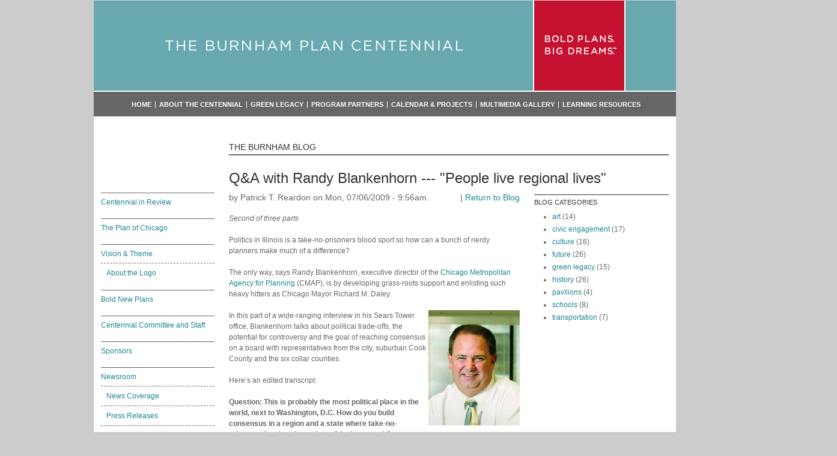

--- FILE ---
content_type: text/html
request_url: https://burnhamplan100.lib.uchicago.edu/node/1344/
body_size: 20045
content:
<!DOCTYPE html PUBLIC "-//W3C//DTD XHTML 1.0 Transitional//EN" "http://www.w3.org/TR/xhtml1/DTD/xhtml1-transitional.dtd">
<html xmlns="http://www.w3.org/1999/xhtml" lang="en" xml:lang="en">
<head>
<meta http-equiv="Content-Type" content="text/html; charset=utf-8" />
  <title>Q&amp;A with Randy Blankenhorn --- &quot;People live regional lives&quot; | The Burnham Plan Centennial</title>
  <meta http-equiv="Content-Type" content="text/html; charset=utf-8" />
  <style type="text/css" media="all">@import "/modules/aggregator/aggregator.css";</style>
<style type="text/css" media="all">@import "/modules/contrib/calendar/calendar.css";</style>
<style type="text/css" media="all">@import "/modules/contrib/cck/content.css";</style>
<style type="text/css" media="all">@import "/modules/contrib/date/date.css";</style>
<style type="text/css" media="all">@import "/modules/contrib/nice_menus/nice_menus.css";</style>
<style type="text/css" media="all">@import "/modules/contrib/nice_menus/nice_menus_default.css";</style>
<style type="text/css" media="all">@import "/modules/node/node.css";</style>
<style type="text/css" media="all">@import "/modules/system/defaults.css";</style>
<style type="text/css" media="all">@import "/modules/system/system.css";</style>
<style type="text/css" media="all">@import "/modules/user/user.css";</style>
<style type="text/css" media="all">@import "/modules/contrib/cck/fieldgroup.css";</style>
<style type="text/css" media="all">@import "/themes/burnham/style.css";</style>
<style type="text/css" media="all">@import "/modules/contrib/jstools/activemenu/activemenu.css";</style>
  <link href="/themes/burnham/main.css" rel="stylesheet" type="text/css" />
  <link href="/themes/burnham/main-override.css" rel="stylesheet" type="text/css" />
  <link href="/themes/burnham/style-nicemenus.css" rel="stylesheet" type="text/css" />
  <script type="text/javascript" src="/misc/jquery.js"></script>
<script type="text/javascript" src="/misc/drupal.js"></script>
<script type="text/javascript" src="/modules/contrib/jstools/jstools.js"></script>
<script type="text/javascript" src="/modules/contrib/jstools/activemenu/activemenu.js"></script>
<script type="text/javascript" src="/modules/contrib/nice_menus/nice_menus.js"></script>
<script type="text/javascript" src="/themes/burnham/burnham_form.js"></script>
<script type="text/javascript">Drupal.extend({ settings: { "jstools": { "cleanurls": true, "basePath": "/" }, "activemenu": { "#block-menu-1": "activemenu/menu", "#block-menu-2": "activemenu/menu", "#block-menu-71": "activemenu/menu", "#block-menu-164": "activemenu/menu", "#block-user-1": "activemenu/menu" } } });</script>
  <script type="text/javascript"> </script>


</head>

<body>
<table id="container" cellpadding="0" cellspacing="0"><tr><td>
  <!--masthead, one graphic with image map (1 link that goes to home page) -->
  <div id="masthead">
     <img src="/themes/burnham/images/template/masthead_content.gif" alt="The Burnham Plan Centennial - Bold Plans, Big Dreams" width="969" height="152" border="0" usemap="#Map" />
     <map name="Map" id="Map"><area shape="rect" coords="1,1,978,145" href="/" /></map>
  </div>

  <div id="navbar">
   <div id="navbar-wrap">
     <ul class="nice-menu nice-menu-down" id="nice-menu-primary"><li id="menu-185" class="menu-path-front"><a href="/">Home</a></li>
<li id="menu-72" class="menuparent menu-path-node-448"><a href="/about">About the Centennial</a><ul><li id="menu-186" class="menu-path-node-2731"><a href="/about/centennial_review">Centennial in Review</a></li>
<li id="menu-105" class="menu-path-node-442"><a href="/history_future/plan_of_chicago">The Plan of Chicago</a></li>
<li id="menu-110" class="menuparent menu-path-node-460"><a href="/about/vision_and_theme">Vision &amp; Theme</a><ul><li id="menu-126" class="menu-path-node-689"><a href="/about/vision_and_theme/about_the_logo">About the Logo</a></li>
</ul>
</li>
<li id="menu-106" class="menu-path-node-443"><a href="/history_future/bold_new_plans">Bold New Plans</a></li>
<li id="menu-111" class="menu-path-node-469"><a href="/about/centennial_committee_and_staff">Centennial Committee and Staff</a></li>
<li id="menu-78" class="menu-path-node-5"><a href="/about/sponsors">Sponsors</a></li>
<li id="menu-177" class="menuparent menu-path-node-1901"><a href="/about/newsroom">Newsroom</a><ul><li id="menu-176" class="menu-path-about-newsroom-news_coverage"><a href="/about/newsroom/news_coverage">News Coverage</a></li>
<li id="menu-175" class="menu-path-about-newsroom-press_releases"><a href="/about/newsroom/press_releases">Press Releases</a></li>
<li id="menu-135" class="menu-path-node-842"><a href="/about/newsroom/e-news_and_social_media/archives">E-News &amp; Social Media</a></li>
<li id="menu-75" class="menu-path-about-newsroom-the_burnham_blog"><a href="/about/newsroom/the_burnham_blog">The Burnham Blog</a></li>
</ul>
</li>
<li id="menu-158" class="menu-path-node-1273"><a href="/about/get_involved">Get Involved</a></li>
<li id="menu-113" class="menu-path-node-475"><a href="/about/contact">Contact Us</a></li>
</ul>
</li>
<li id="menu-187" class="menuparent menu-path-node-2696"><a href="/history_future/green_legacy_projects">Green Legacy</a><ul><li id="menu-188" class="menu-path-node-2732"><a href="/history_future/green_legacy_projects/trails">Trails</a></li>
<li id="menu-189" class="menu-path-node-2733"><a href="/history_future/green_legacy_projects/shoreline">Shoreline</a></li>
<li id="menu-190" class="menu-path-node-2734"><a href="/history_future/green_legacy_projects/open_space">Open Space</a></li>
</ul>
</li>
<li id="menu-93" class="menu-path-partner-category-all"><a href="/partner/list">Program Partners</a></li>
<li id="menu-74" class="menu-path-node-14"><a href="/events">Calendar &amp; Projects</a></li>
<li id="menu-180" class="menuparent menu-path-node-2286"><a href="/multimedia">Multimedia Gallery</a><ul><li id="menu-181" class="menu-path-multimedia-image_gallery-featured"><a href="/multimedia/image_gallery/featured">Image Gallery</a></li>
<li id="menu-182" class="menu-path-node-2068"><a href="/multimedia/video_gallery">Video Gallery</a></li>
<li id="menu-109" class="menu-path-node-459"><a href="/multimedia/online_exhibits/highlights">Online Exhibits</a></li>
</ul>
</li>
<li id="menu-76" class="menuparent menu-path-node-18"><a href="/learning">Learning Resources</a><ul><li id="menu-108" class="menu-path-node-458"><a href="/learning/overview">Overview &amp; Highlights</a></li>
<li id="menu-129" class="menu-path-node-796"><a href="/learning/kids_portal">Kid’s Portal</a></li>
<li id="menu-119" class="menu-path-node-488"><a href="/learning/bibliography">Bibliography</a></li>
<li id="menu-128" class="menuparent menu-path-node-795"><a href="/learning/classroom_resources">Guide to Classroom Resources </a><ul><li id="menu-117" class="menuparent menu-path-node-486"><a href="/learning/classroom_resources/curricula_lesson_plans">Curricula &amp; Lesson Plans</a><ul><li id="menu-183" class="menu-path-node-2648"><a href="/learning/classroom_resources/curricula_lesson_plans/third_grade">Chicago: Choices and Changes - A Unit for Third Grade</a></li>
<li id="menu-184" class="menu-path-node-2651"><a href="/learning/classroom_resources/curricula_lesson_plans/eighth_grade">Chicago: City of Possibilities, Plans, Progress - A Unit for Eighth Grade</a></li>
</ul>
</li>
<li id="menu-133" class="menu-path-node-801"><a href="/learning/classroom_resources/visual_resources">Visual Resources</a></li>
<li id="menu-136" class="menu-path-node-907"><a href="/learning/classroom_resources/reading_lists">Reading Lists</a></li>
<li id="menu-132" class="menu-path-node-800"><a href="/learning/classroom_resources/educator_resources">Resources for Educators</a></li>
</ul>
</li>
</ul>
</li>
</ul>
   </div>
  </div>

  <!--subnav is on left column of every page-->
  <div id="sidebarSectionNav">
            <div class="block block-block" id="block-block-1">
         <div class="content"><h2><a href="/about/centennial_review">Centennial in Review</a></h2><h2><a href="/history_future/plan_of_chicago">The Plan of Chicago</a></h2><h2><a href="/about/vision_and_theme">Vision &amp; Theme</a></h2><p><a href="/about/vision_and_theme/about_the_logo">About the Logo</a></p><h2><a href="/history_future/bold_new_plans">Bold New Plans</a></h2><h2><a href="/about/centennial_committee_and_staff">Centennial Committee and Staff</a></h2><h2><a href="/about/sponsors">Sponsors</a></h2><h2><a href="/about/newsroom">Newsroom</a></h2><p><a href="/about/newsroom/news_coverage">News Coverage</a></p><p><a href="/about/newsroom/press_releases">Press Releases</a></p><p><a href="/about/newsroom/e-news_and_social_media/archives">E-News & Social Media</a></p><p><a href="/about/newsroom/the_burnham_blog">The Burnham Blog</a></p><h2><a href="/about/get_involved">Get Involved</a></h2><h2><a href="/about/contact">Contact Us</a></h2></div>
 </div>
  <div class="block block-block" id="block-block-26">
         <div class="content"><form action="/cse-search" method="get">
    <h2 class="searchblockhead">Search:</h2>
    <input type="text" maxlength="128" name="query" id="edit-keyword" size="60" value="Keyword (e.g. Transportation)" class="form-text calendarSearchInput starting-text-active" /> <input type="submit" id="edit-submit" value="SEARCH" class="form-submit calendarSearchSubmit" />
</form></div>
 </div>
          </div>

<div id="content"><div id="main">


<div id="contentHeaderNav">
  <h2 class="title">The Burnham Blog</h2>
  <div class="tabs"></div>
  <h1>Q&amp;A with Randy Blankenhorn --- &quot;People live regional lives&quot;</h1>
</div>

<div class="contentLeftColumnWide">
    <div class='view view-blog-article'><div class='view-content view-content-blog-article'>  <div class="node">
    
            <div style="float: right; position: relative;"> | <a href="/about/newsroom/the_burnham_blog">Return to Blog</a></div>
    <div class="submitted blog-byline">by Patrick T. Reardon on Mon, 07/06/2009 - 9:56am.</div>
    <div class="content"><p><em>Second of three parts</em> <br />
<br />
Politics in Illinois is a take-no-prisoners blood sport so how can a bunch of nerdy planners make much of a difference? <br />
<br />
The only way, says Randy Blankenhorn, executive director of the <a href="http://www.cmap.illinois.gov/default.aspx">Chicago Metropolitan Agency for Planning</a>&nbsp;(CMAP), is by developing grass-roots support and enlisting such heavy hitters as Chicago Mayor Richard M. Daley. <br />
<br />
<img width="152" height="192" align="right" style="margin: 0px 0px 3px 3px;" alt="Photo of Randy Blankenhorn, executive director of the Chicago Metropolitan Agency for Planning (CMAP)" src="/files/content/blankenhorn.jpg" />In this part of a wide-ranging interview in his Sears Tower office, Blankenhorn talks about political trade-offs, the potential for controversy and the goal of reaching consensus on a board with representatives from the city, suburban Cook County and the six collar counties. <br />
<br />
Here&rsquo;s an edited transcript: <br />
<br />
<strong>Question: This is probably the most political place in the world, next to Washington, D.C. How do you build consensus in a region and a state where take-no-prisoners has long been the political approach?</strong> <br />
<br />
Answer: One of the reasons we even exist is that our business community and our local elected officials and civic organizations understand that we are one region. That people live regional lives. They work in one place and live in another place and shop in another place. These arbitrary lines of communities are just that --- they&rsquo;re arbitrary. <br />
<br />
So our local elected officials really get that. They were the ones who pushed for a new agency. They are the ones pushing for a new vision. Certainly Mayor Daley&rsquo;s efforts to bring all the local governments together to talk about problems is a great start, and we&rsquo;re way ahead of what other regions are doing. <br />
<br />
At the state level, we have problems, and they trickle down to us. But I think, here at the local and regional level, there&rsquo;s a real understanding that we have to work together if we&rsquo;re going to be successful. <br />
<br />
We can&rsquo;t fight Schaumburg against Joliet against Waukegan for jobs. We&rsquo;re too busy fighting India, China and Brazil. <br />
<br />
<strong>Question: But it will come down to a lot of politicians buying into the idea of trade- offs, right?</strong> <br />
<br />
Answer: I don&rsquo;t know that that&rsquo;s any different from what it was in Daniel Burnham&rsquo;s day. This has always been a political city, a political region, and a political state. Absolutely, our political leaders have to buy into the results of this plan. For one thing, CMAP doesn&rsquo;t implement. We don&rsquo;t have land-use control. We don&rsquo;t have zoning authority. <br />
<br />
Our local officials are going to have to say: Yes, this is in the best interests of the region which is, ultimately, in the best interests of my community. <br />
<br />
<strong>Question: You need 12 votes out of 15 to get stuff passed by your board. It could end up being a real battle. Will 80 percent approval requirement become a focal point for controversy or consensus? <br />
</strong><br />
Answer: I do have a sense that we&rsquo;ll be able to work out consensus. It&rsquo;s important that we bring the board along every step of the way, that we&rsquo;re not so far out in front of them in what we&rsquo;re thinking and what we&rsquo;re hearing from the public that we surprise them. <br />
<br />
They&rsquo;re certainly well-briefed at every meeting they have on what&rsquo;s happening in the policy issues that we&rsquo;re facing. We&rsquo;ve tried to get them, on a number of policies, to talk about principles that they think are important and that kind of frame the discussions that we want to have. So that&rsquo;s helped guide the staff in some of the thinking. <br />
<br />
I&rsquo;ll give you an example. We just approved last week the Developments of Regional Importance process (a process for dealing with large-scale housing projects), which is part of our state legislative mandate. <br />
<br />
It took about two years to get this done. A month ago, we were going to approve it, and one of our members asked if he could have another month to sit down with me one more time with his constituents to try to work out any last details because he wanted it to be a unanimous vote. <br />
That&rsquo;s where we&rsquo;re at with our board in general. They want to find a way to work together. They want to find a way not to have this be a 13-2 vote or even a 14-1 vote. They want to find a way to real consensus. <br />
<br />
<strong>Question: Mayor Daley is someone with a lot of clout, of course. Do you have a sense of how much he&rsquo;ll let this happen?</strong> <br />
<br />
Answer: One of his deputy chiefs-of-staff is our vice chairman. He&rsquo;s always had one of his close personal aides as part of our process, as an integral part of our process. That&rsquo;s critically important. <br />
<br />
We&rsquo;ve had real success working not only with the mayor&rsquo;s office but getting direction from the mayor&rsquo;s office to the city agencies about how they need to be involved, that they need to be part of this process and not just watching it from afar. That&rsquo;s going to go a long way in building the city&rsquo;s confidence in where we&rsquo;re heading. <br />
<br />
Certainly, the way we&rsquo;re structured, the mayor has a third of the votes on our board, or his appointments have a third of the votes. <br />
<br />
<strong>Question: So he could block anything he wanted. But, if he wants to push something, how much sway does he have with other members from the collar counties and suburban Cook County? How much do they look to him?</strong> <br />
<br />
Answer: There&rsquo;s a good relationship that&rsquo;s been built over the last several years between the mayor and the suburbs. They certainly respect what he&rsquo;s trying to do here in the city. The suburban leaders appreciate the fact that the mayor&rsquo;s thinking beyond city boundaries and how things that he&rsquo;s doing impact the region. <br />
<br />
They also understand that suburban Kane County is not the same as the city of Chicago, and that what&rsquo;s going to be a good part of this plan and might work downtown or in our neighborhoods in the city won&rsquo;t work in our communities in Kane, Kendall and Will Counties. So, while they appreciate the leadership the mayor shows, they also represent a different constituency. <br />
<br />
<strong>Question: Have voting blocs developed on the board?</strong> <br />
<br />
Answer: We have a lot of votes but, with very few exceptions, they&rsquo;ve all been unanimous. The only issue that we&rsquo;ve had that hasn&rsquo;t been unanimous is the acquisition of the EJ&amp;E (the Elgin, Joliet &amp; Eastern Railroad) by the Canadian National Railway (for use by freight trains). <br />
<br />
That was one where we did not get 12 votes either way. It ended up 11-4 in favor. <br />
<br />
It ended up with the collar counties voting against it, but it wasn&rsquo;t so much a collar county bloc as it was that those were the communities that are impacted, those are the ones that had negative impacts while Cook County and the city had positive impacts. The result was we didn&rsquo;t take an official position on the sale. <br />
<br />
<em>(NEXT: &ldquo;Not going to get a second chance&rdquo;)</em></p>
<p><strong>For a print-friendly version of this post, go <a href="/files/content/file/Print-Friendly Blog Posts/7_06 blog print version.pdf">here</a>.</strong></p></div>
      </div>
  </div></div>
  </div>


 <div class="contentRightColumnNarrow">
    <div class="block block-views" id="block-views-blog_by_term">
            <h2 class="title">Blog Categories</h2>
         <div class="content"><div class='view view-blog-by-term'><div class='view-summary view-summary-blog-by-term'><div class="item-list"><ul><li><a href="/about/newsroom/the_burnham_blog/category/art">art</a> (14)</li><li><a href="/about/newsroom/the_burnham_blog/category/civic+engagement">civic engagement</a> (17)</li><li><a href="/about/newsroom/the_burnham_blog/category/culture">culture</a> (16)</li><li><a href="/about/newsroom/the_burnham_blog/category/future">future</a> (26)</li><li><a href="/about/newsroom/the_burnham_blog/category/green+legacy">green legacy</a> (15)</li><li><a href="/about/newsroom/the_burnham_blog/category/history">history</a> (26)</li><li><a href="/about/newsroom/the_burnham_blog/category/pavilions">pavilions</a> (4)</li><li><a href="/about/newsroom/the_burnham_blog/category/schools">schools</a> (8)</li><li><a href="/about/newsroom/the_burnham_blog/category/transportation">transportation</a> (7)</li></ul></div></div></div>
</div>
 </div>
 </div>


</div>
</div>

<!-- footer begins here -->
<div id="footerwrapper">
  <div id="navbar">
   <a href="/">Home</a>&nbsp;&nbsp;|&nbsp;&nbsp;<a href="/about">About the Centennial</a>&nbsp;&nbsp;|&nbsp;&nbsp;<a href="/history_future/green_legacy_projects">Green Legacy</a>&nbsp;&nbsp;|&nbsp;&nbsp;<a href="/partner/list">Program Partners</a>&nbsp;&nbsp;|&nbsp;&nbsp;<a href="/events">Calendar &amp; Projects</a>&nbsp;&nbsp;|&nbsp;&nbsp;<a href="/multimedia">Multimedia Gallery</a>&nbsp;&nbsp;|&nbsp;&nbsp;<a href="/learning">Learning Resources</a>  </div>
  <div id="footerContent">
   <div id="footerCopyright">
     <p>The Burnham Plan Centennial<br /> 
           &copy; Copyright 2009</p>
   </div>
   <div id="footerLeftColumnWide"><p>c/o Chicago Metropolis 2020<br/>
        30 West Monroe Street, 18th Floor Chicago, Illinois 60603 • (312)332-2020</p>
   </div>
   <div id="footerRightColumnNarrow"><p>Site developed and hosted by<br/>
        The University of Chicago Library</p>
   </div>
  </div>
</div>
</td></tr></table>

<div id="footer">
  
</div>


</body>
</html>


--- FILE ---
content_type: text/css
request_url: https://burnhamplan100.lib.uchicago.edu/modules/contrib/calendar/calendar.css
body_size: 6544
content:
/*  calendar calendar table styles  */

.calendar-calendar table {
  border: 1px solid #999;
  border-collapse: collapse;
  border-spacing: 0;
  margin:0 auto;
  padding:0;
  width: 100%; /* Setting at 100% causes problem in Internet Explorer. */
}
.calendar-calendar .month-view table {
  border:none;
  padding:0;
  margin:0;
  width:100%;
  }
.mini .calendar-calendar .month-view table {
  border:none;
  padding:0;
  margin:1%;
  width:98%;
  }

.calendar-calendar tr {
  padding: 0;
  margin: 0;
  background: white;
}
.calendar-calendar th {
  color: #fff;
  background: #ccc;
  text-align: center;
  padding:3px;
  margin:0;
}
.calendar-calendar td {
  width: 13%; /* 14% is about 1/7 of total table width */
  min-width: 13%;
  border: 1px solid #999;
  color: #777;
  text-align: right;
  vertical-align: top;
  margin: 0;
  padding:0;
}
.calendar-calendar td.week {
  width:1%;
  }

/* IE6 does not support min-height, using Min-Height fast hack from http://www.dustindiaz.com/min-height-fast-hack */
.calendar-calendar .inner {
  min-height:5em;
  height:auto !important;
  height:5em;
  padding:0;
  margin:0;
}
.calendar-calendar .inner div {
  padding:0;
  margin:0;
}
.calendar-nav-wrapper {
  width:100%;
  clear:both;
  position:relative;
  }

.calendar-nav-wrapper .nav-title {
  width:48%;
  text-align:center;
}
.calendar-calendar .prev {
  text-align: left;
  width:25%;
  }
.calendar-calendar .next {
  text-align: right;
  width:25%;
  }

.calendar-calendar th a {
  font-weight: bold;
  color: #fff;
}
.calendar-calendar td a {
  color: #222244;
  font-weight: bold;
  text-decoration: none;
}
.calendar-calendar td a:hover {
  text-decoration: underline;
}
.calendar-calendar td.sat, .calendar-calendar td.sun {
  background: #eee;
}
.calendar-calendar td.selected {
  background: #99f;
}
.calendar-calendar td.today {
  background: #f99;
}
.calendar-calendar td.year, .calendar-calendar td.month {
  text-align: center;
  border-width: 1px 0px;
}

/*  days of the week header cells */
.calendar-calendar td.days {
  color: #ccc;
  background: #224;
  text-align: center;
  border: 1px solid #999;
  border-width: 0 1px 1px 0;
  padding:1px;
  margin:0;
}

/*  floating day number div  */
.calendar-calendar div.day {
  float: right;
  text-align: center;
  border: 1px solid gray;
  border-width: 0 0 1px 1px;
  padding: 0.125em 0.25em 0 0.25em;
  margin: 0;
  background: #f3f3f3;
}

/*  calendar node times for the body */
.calendar-nodeapi div {
  color: #000;
  padding: 0.5em 1em 0 0;
}
.calendar-nodeapi div label { color: #999; }

/*  individual node container  */
.calendar-calendar div.calendar {
  background-color: #fff;
  border: solid 1px #555;
  text-align: left;
  margin: 0.25em 0 0.5em 0.25em;
}
.calendar-calendar div.title {
  font-size:.8em;
  text-align:center;
}
.calendar-calendar .monthview .title {
  clear:both;
  text-align:left;
}
.calendar-calendar .dayview .title {
  clear:both;
  text-align:left;
}
.calendar-calendar div.title a {
  color: #000;
}
.calendar-calendar div.title a:hover {
  color: #c00;
}
.calendar-calendar .content {
  clear:both;
  margin: 5px;
  padding: 3px;
  padding-left: 5px;
}
.calendar-calendar div.type {
  margin-left: 5px;
  font-size: 0.8em;
}
.calendar-calendar div.type a {
  color: #00c;
}
.calendar-calendar div.type a:hover {
  color: #c00;
}
.calendar-calendar div.links {
  padding-left: 3px;
}
.calendar-calendar div.links a {
  color: #00c;
}
.calendar-calendar div.links a:hover {
  color: #c00;
}
.calendar-calendar .start {
  clear:both;
  font-style: normal;
  color: #555;
  margin: 2px 0 2px 0;
  padding-left: 3px;
  font-size: 0.8em;
}
.calendar-calendar .end {
  clear:both;
  font-style: normal;
  color: #555;
  margin: 2px 0 2px 0;
  padding-left: 3px;
  font-size: 0.8em;
}
.calendar-calendar .ongoing {
  clear:both;
  font-style: normal;
  color: #555;
  margin: 2px 0 2px 0;
  padding-left: 9px;
  font-size: 0.8em;
}
.calendar-calendar .week {
  clear:both;
  font-style: normal;
  color: #555;
  margin: 2px 0 2px 0;
  font-size: 0.8em;
}
.calendar-calendar .week a {
  font-weight:normal;
}
.calendar-calendar div.info {
  visibility: hidden;
  height: 0px;
  overflow:hidden;
  padding-left: 3px;
}

/*  individual node view styles  */
.calendar-calendar div.monthview .title {
  font-size: 0.8em;
}
.calendar-calendar div.dayview {
  width: auto;
}
.calendar-calendar div.tableview {
  width: auto;
}
.calendar-calendar div.tableview .links {
}
.container-inline .day input {
  width: auto;
  display: inline;
}

/*  multi-day calendar top stripes  */
.calendar .stripe {
  height: 5px;
  line-height:5px;
  font-size:5px;
  visibility:hidden;
}
.calendar .stripe-1 {
  background-color: #FF6;
  height: 5px;
  width: 100%;
}
.calendar .stripe-2 {
  background-color: #F66;
  height: 5px;
  width: 100%;
}
.calendar .stripe-3 {
  background-color: #668CFF;
  height: 5px;
  width: 100%;
}
.calendar .stripe-4 {
  background-color: #FFB366;
  height: 5px;
  width: 100%;
}
.calendar .stripe-5 {
  background-color: #85FF66;
  height: 5px;
  width: 100%;
}
.calendar .stripe-6 {
  background-color: #A666FF;
  height: 5px;
  width: 100%;
}
.calendar .stripe-7 {
  background-color: #FFE066;
  height: 5px;
  width: 100%;
}
.calendar .stripe-8 {
  background-color: #66FFFF;
  height: 5px;
  width: 100%;
}
.calendar .stripe-9 {
  background-color: #FF66D9;
  height: 5px;
  width: 100%;
}
.calendar .stripe-10 {
  background-color: #DDD;
  height: 5px;
  width: 100%;
}

#block-calendar-1 .item-list ul li a {
  margin-top: 8px;
}

span.calendar-timeleft {
  padding-bottom: 3px;
  text-align: right;
  width: auto;
  display: block;
}
span.calendar-nodetype {
  padding: 0px 0px 0px 5px;
  display: block;
  width: auto;
  text-align: right;
  float: right;
}
.ical-link {
  text-align: right;
}
.calendar div.form-item {
  white-space: normal;
}

table td.mini, table th.mini, table.mini td.week {
  padding:0 1px 0 0;
  margin:0;
  }
table td.mini a {
  font-weight:normal;
  }
.mini-day-off {
  padding:0px;
}
.mini-day-on {
  padding:0px;
  background-color:#ffc
}
table .mini-day-on a {
  text-decoration:underline;
  }
.calendar-calendar .mini .title {
  font-size:.8em;
  }
.mini .calendar-calendar .week {
  font-size:.7em;
  }
div.mini-row {
  width:100%;
  clear:left;
}
div.mini {
  width:33%;
  float:left;
  }
div.mini table {
  margin:1%;
  }
.legend {
  width:100%;
  }
table th.legend {
  background-color:#ccc;
  }
.legend td {
  text-align:left;
  }

.calendar-empty {
  font-size:1px;
  line-height:1px;
  }

--- FILE ---
content_type: text/css
request_url: https://burnhamplan100.lib.uchicago.edu/themes/burnham/style.css
body_size: 2679
content:
/* $Id: style.css,v 1.19 2006/12/27 13:17:15 drumm Exp $ */

/*
** HTML elements
*/
.image-attach-body {
  float: none;
  margin-left: 1em;
}
.image-attach-teaser {
  float: none;
  margin-left: 1em;
}


img.image-icon {
  float:left;
  position: relative;
  margin: 1px 4px 1px 4px;
}

.node-form .container-inline .form-select {
  display: inline;
  width: auto;
}

.blog-byline{
  padding-bottom: 1.2em;
}

.admin-edit{
  float: right;
  positoin: relative;
  border: 1px solid orange;
}

#navbar-wrap{
  padding: 0px;
  text-align: center;
  float: right;
  width: 950px;
}

h2.pressrelease-title{
  border-top: 1px solid rgb(51, 51, 51);
  margin-top: 0px;
  padding-top: 12px;
}
div.node-page div.node-pressrelease h2.pressrelease-title{
  border-top: none;
}
div.node-page h3.newslink-title{
  font-size:18px;
  font-weight:normal;
}

.newslink-image{
  position: relative;
  float: right;
  margin-bottom: 4px;
}

div.node-newslink{
}


ul.media-gallery-thumbnail-list{
  width: 98%;
  float: left;
  position: relative;
  margin-bottom: 60px;
}
ul.media-gallery-thumbnail-list li{
  list-style-image:none;
  list-style-position:outside;
  list-style-type:none;
  float: left;
  position: relative;
  width: 20%;
}

.media-gallery-previous{
  float: left;
  position: relative;
}
.media-gallery-next{
  float: right;
  position: relative;
  margin-right: 40px;
}
ul.media-gallery-category-summary{
  float: left;
  position: relative;
  margin-bottom: 40px;
}
ul.media-gallery-category-summary li{
  vertical-align: bottom;
}

div#block-views-media_gallery_image_category div.content{
  margin-top: 16px;
}
/* slideshow stylings... */
div.views_slideshow_div_breakout_teaser{
  float: left;
  position: relative;
  width: 120px;
  margin: 2px 20px 10px 2px;
}
div.views_slideshow_active_teaser{
}
div.views_slideshow_teaser_section{
  height: 620px;
}
div.views_slideshow_main{
  clear: both;
}
div.views_slideshow_main h2.title, div.views_slideshow_main span.taxonomy {
  display: none;  
}
div.views_slideshow_div_breakout_teaser div.view-data-image-nid,
ul.media-gallery-thumbnail-list div.view-data-image-nid{
  min-height: 115px;
}
img.media-gallery-category-thumbnail{
  vertical-align: middle;
  margin-right: 10px;
}
ul.media-gallery-category-thumb-summary li{
  min-height: 90px;
  list-style-image:none;
  list-style-type: none;
}

div.views_slideshow_main img,
div.views_slideshow_div_breakout_teaser div.view-data-image-nid img,
ul.media-gallery-thumbnail-list div.view-data-image-nid img,
div.view-content-media-gallery-image-detail img,
img.media-gallery-category-thumbnail{
  border: 1px solid #111111;
}

#main .block{
  margin-top: 4px;
  clear: both;
}


--- FILE ---
content_type: text/css
request_url: https://burnhamplan100.lib.uchicago.edu/modules/contrib/jstools/activemenu/activemenu.css
body_size: 380
content:
li.activemenu-processed {
  cursor: pointer;
  cursor: hand;
}

li.activemenu-processed ul {
  cursor: default;
}

li.activemenu-processed.collapsed {
  list-style-image: url(plus.png);
}

li.activemenu-processed.expanded {
  list-style-image: url(minus.png);
}

li.activemenu-processed.loading {
  list-style-image: url(status-active.gif);
}

li.collapsed ul {
  display: none;
}

--- FILE ---
content_type: text/css
request_url: https://burnhamplan100.lib.uchicago.edu/themes/burnham/style-nicemenus.css
body_size: 4731
content:


/******************************
 Global CSS for ALL menu types
******************************/

ul.nice-menu,
ul.nice-menu ul {
  text-align: left;
  list-style: none;
  padding: 0;
  margin: 0;
  border-top: 1px solid #ccc;
}

ul.nice-menu li {
  border: none;
  border-top: 0;
  float: left;
  background-color: #666666;
  /* Additional overrides to deal with Garland theme. */
  margin: 0;
  padding-left: 0;
  background-image: none;
}

/* Overrides for Garland header. */
#header-region ul.nice-menu li {
  margin: 0;
  /* Padding rules are needed to deal with Garland's header line-height. */
  padding-top: 0.1em;
  padding-bottom: 0.1em;
  background: #666666;
}

ul.nice-menu a {
  padding: 0.3em 0px 0.3em 3px;
}
ul.nice-menu a:hover{
  text-decoration: underline;
}
ul.nice-menu ul,
/* Repeat for Garland header. */
#header-region ul.nice-menu ul {
  top: 0.95em;
  left: -1px;
  border: 0;
  border-top: 1px solid #ccc;
  margin-right: 0;
}

/* Override for Garland header. */
#header-region ul.nice-menu ul {
  top: 1.7em;
}

ul.nice-menu ul li {
  width: 12.5em;
}

/******************************
 VERTICAL (left/right) menus
******************************/

/* This is the default width of all vertical menus. */
ul.nice-menu-right, ul.nice-menu-left,
ul.nice-menu-right li, ul.nice-menu-left li {
  width: 12.5em;
}

/* VERTICAL menus where submenus pop RIGHT (default). */
ul.nice-menu-right ul {
  width: 12.5em;
  left: 12.5em;
  top: -1px;
}

ul.nice-menu-right ul ul {
  width: 12.5em;
  left: 12.5em;
  top: -1px;
}

ul.nice-menu-right li.menuparent,
ul.nice-menu-right li li.menuparent {
  background: #666666 url(images/icons/menu-arrow-right.png) right center no-repeat;
}

ul.nice-menu-right li.menuparent:hover,
ul.nice-menu-right li.over,
ul.nice-menu-right li li.menuparent:hover,
ul.nice-menu-right li li.over {
  background: #666666 url(images/icons/menu-arrow-right.png) right center no-repeat;
}

/* VERTICAL menus where submenus pop LEFT. */
ul.nice-menu-left li ul {
  width: 12.5em;
  left: -12.65em;
  top: -1px;
}

ul.nice-menu-left li ul li ul {
  width: 12.5em;
  left: -12.65em;
  top: -1px;
}

ul.nice-menu-left li.menuparent,
ul.nice-menu-left li li.menuparent {
  background: #666666 url(images/icons/menu-arrow-left.png) left center no-repeat;
}

ul.nice-menu-left li.menuparent:hover,
ul.nice-menu-left li.over,
ul.nice-menu-left li li.menuparent:hover,
ul.nice-menu-left li li.over {
  background: #666666 url(images/icons/menu-arrow-left.png) left center no-repeat;
}

ul.nice-menu-left a, ul.nice-menu-left ul a {
  padding-left: 14px;
}

/******************************
 HORIZONTAL (down) menus
******************************/

ul.nice-menu-down {
  float: left;
  border: 0;
}

ul.nice-menu-down li {
  border-left: 1px solid #ffffff;
  padding-right: 4px;
  list-style: none;
  border-top: none;
  line-height: 0.4em;
  padding-left:3px;
  padding-right:6px;
}

ul.nice-menu-down li li {
  border-left: none;
}
ul.nice-menu-down li:first-child,
ul.nice-menu-down li.menu-path-front {
  border-left: none;
}
ul.nice-menu-down li li {
  border-top: 0;
  line-height: 18px;
}

ul.nice-menu-down ul {
  left: 0;
  border: 1px solid #dddddd;
}

ul.nice-menu-down ul li {
  clear: both;
}

ul.nice-menu-down li ul li ul,
/* Repeat for Garland header. */
#header-region ul.nice-menu-down li ul li ul {
  left: 12.5em;
  top: -1px;
}

ul.nice-menu-down .menuparent a {
  padding-right: 0px;
}

ul.nice-menu-down li.menuparent,
/* Repeat for Garland header. */
#header-region ul.nice-menu-down li.menuparent {
  list-style: none;
  background: #666666;
  background-image: none;
;
}

ul.nice-menu-down li.menuparent:hover,
ul.nice-menu-down li.over,
/* Repeat for Garland header. */
#header-region ul.nice-menu-down li.menuparent:hover,
#header-region ul.nice-menu-down li.over {
  background: #666666 url(images/icons/menu-arrow-down.png) right center no-repeat;
}

ul.nice-menu-down li li.menuparent,
/* Repeat for Garland header. */
#header-region ul.nice-menu-down li li.menuparent {
  background: #666666 url(images/icons/menu-arrow-right.png) right center no-repeat;
}

ul.nice-menu-down li li.menuparent:hover,
ul.nice-menu-down li li.over,
/* Repeat for Garland header. */
#header-region ul.nice-menu-down li li.menuparent:hover,
#header-region ul.nice-menu-down li li.over {
  background: #666666 url(images/icons/menu-arrow-right.png) right center no-repeat;
}
#navbar {
	text-transform: uppercase;
	height:12px;
	margin:0px 0px 2px 0px;
	padding:16px 12px 13px 0px;
	width:957px;
	background-color: #666666;
	color: #FFFFFF;
	text-align: center;
	position: relative;
	font-size: 11px;
}

#navbar-wrap{
  padding: 0px;
  text-align: center;
  float: right;
  width: 900px;
}


--- FILE ---
content_type: text/javascript
request_url: https://burnhamplan100.lib.uchicago.edu/modules/contrib/jstools/activemenu/activemenu.js
body_size: 3133
content:
// $Id: activemenu.js,v 1.19.2.10 2008/04/14 16:10:31 nedjo Exp $

Drupal.behaviors.activeMenu = function (context) {
  // The elements supported. Each can designate a different uri.
  var menus = Drupal.settings.activemenu;
  for (var menu in menus) {
    $(menu + ' li.expanded:not(.activemenu-processed)').each(function () {
      Drupal.preventSelect(this);
      $(this)
        .click(function (e) {
          Drupal.activemenuToggle(this, e);
        })
        .addClass('activemenu-processed')
      });
    $(menu + ' li.collapsed:not(.activemenu-processed)').each(function() {
      if ($(this).children('ul').length > 0) {
        return;
      }
      var path = Drupal.getPath($('a:first', this).attr('href'));
      var url = Drupal.url(menus[menu]);
      var elt = this;
      Drupal.preventSelect(this);
      $(this)
        .click(function (e) {
          var offset = Drupal.mousePosition(e).x - Drupal.absolutePosition(this).x;
          var padding = $(this).css('padding-left');
          // Determine if we are in the selection area.
          if (offset < (padding.slice(-2) == "px" ? parseInt(padding) : 18)) {
            $(elt).addClass('loading');
            // Ajax GET request for autocompletion
            $.ajax({
              type: 'POST',
              url: url,
              data: 'path=' + path,
              success: function (data) {
                $(elt).removeClass('loading');
                if ($(elt).children('ul').length > 0) {
                  return;
                }
                data = Drupal.parseJson(data);
                $(elt)
                  .append(data.content)
                  .removeClass('collapsed')
                  .addClass('expanded')
                  .unbind('click')
                  .click(function (e) {
                    Drupal.activemenuToggle(this, e);
                  })
                  .find('ul:first')
                  .slideDown(200);
                Drupal.attachBehaviors(elt);
              },
              error: function (xmlhttp) {
                if(xmlhttp.status >= 400)
                  alert('An HTTP error '+ xmlhttp.status +' occured.\n' + url);
              }
            });
            return false;
          }
        })
        .addClass('activemenu-processed');
    });
  }
};

Drupal.activemenuToggle = function (menu, e) {
  // Only toggle if this is the element that was clicked.
  // Otherwise, a parent li element might be toggled too.
  // Don't animate multiple times.
  if (menu == Drupal.getTarget(e) && !$(menu).is('.animating')) {
    if ($(menu).is('.collapsed')) {
      $(menu)
        .addClass('animating')
        .removeClass('collapsed')
        .addClass('expanded')
        .find('ul:first')
        .slideDown(200, function(){
          $(this).parents('.animating').removeClass('animating')
        });
    } 
    else {
      $(menu)
        .addClass('animating')
        .removeClass('expanded')
        .addClass('collapsed')
        .find('ul:first')
        .slideUp(200, function(){
          $(this).parents('.animating').removeClass('animating')
        });
    }
  }
};



--- FILE ---
content_type: text/javascript
request_url: https://burnhamplan100.lib.uchicago.edu/modules/contrib/jstools/jstools.js
body_size: 6447
content:
// $Id: jstools.js,v 1.9.2.9 2008/06/19 21:30:25 nedjo Exp $

Drupal.behaviors = Drupal.behaviors || {};

/**
 * Attach registered behaviors.
 */
Drupal.attachBehaviors = function(context) {
  context = context || document;
  if (Drupal.jsEnabled && Drupal.behaviors) {
    // Execute all of them.
    jQuery.each(Drupal.behaviors, function() {
      this(context);
    });
  }
};

Drupal.preventSelect = function (elt) {
  // IE hack to prevent selection of the text when users click.
  if (document.onselectstart) {
    elt.onselectstart = function () {
      return false;
    }
  }
  else {
    $(elt).mousedown(function () {
      return false;
    });
  }
};

/**
 * Returns an event's source element.
 */
Drupal.getTarget = function (e) {	
  if (!e) e = window.event;	
  var target = e.target ? e.target : e.srcElement;
  if (!target) return null;
  if (target.nodeType == 3) target = target.parentNode; // safari weirdness		
  if (target.tagName.toUpperCase() == 'LABEL' && e.type == 'click') { 
    // When clicking a label, firefox fires the input onclick event
    // but the label remains the source of the event. In Opera and IE 
    // the source of the event is the input element.
    if (target.getAttribute('for')) {
      target = document.getElementById(target.getAttribute('for'));
    }
  }
  return target;
};

Drupal.url = function (path, query, fragment) {
  query = query ? query : '';
  fragment = fragment ? '#' + fragment : '';
  var base = Drupal.settings.jstools.basePath;
  if (!Drupal.settings.jstools.cleanurls) {
    if (query) {
      return base + '?q=' + path + '&' + query + fragment;
    }
    else {
      return base + '?q=' + path + fragment;
    }
  }
  else {
    if (query) {
      return base + path + '?' + query + fragment;
    }
    else {
      return base + path + fragment;
    }
  }
};

/**
 * Return the Drupal path portion of an href.
 */
Drupal.getPath = function (href) {
  href = Drupal.pathPortion(href);
  // 3 is the length of the '?q=' added to the url without clean urls.
  href = href.substring(Drupal.settings.jstools.basePath.length + (Drupal.settings.jstools.cleanurls ? 0 : 3), href.length);
  var chars = ['#', '?', '&'];
  for (i in chars) {
    if (href.indexOf(chars[i]) > -1) {
      href = href.substr(0, href.indexOf(chars[i]));
    }
  }
  return href;
};

/**
 * Add a segment to the beginning of a path.
 */
Drupal.prependPath = function (href, segment) {
  href = Drupal.pathPortion(href);
  // 3 is the length of the '?q=' added to the url without clean urls.
  var baseLength = Drupal.settings.jstools.basePath.length + (Drupal.settings.jstools.cleanurls ? 0 : 3);
  var base = href.substring(0, baseLength);
  return base + segment + '/' + href.substring(baseLength, href.length);
};

/**
 * Strip off the protocol plus domain from an href.
 */
Drupal.pathPortion = function (href) {
  // Remove e.g. http://example.com if present.
  var protocol = window.location.protocol;
  if (href.substring(0, protocol.length) == protocol) {
    // 2 is the length of the '//' that normally follows the protocol
    href = href.substring(href.indexOf('/', protocol.length + 2));
  }
  return href;
};

/**
 * Redirects a form submission to a hidden iframe and displays the result
 * in a given wrapper. The iframe should contain a call to
 * window.parent.iframeHandler() after submission.
 */
Drupal.redirectFormSubmit = function (uri, form, handler) {
  $(form).submit(function() {
    // Create target iframe
    Drupal.createIframe();

    // Prepare variables for use in anonymous function.
    var form = this;

    // Redirect form submission to iframe
    this.action = uri;
    this.target = 'redirect-target';

    handler.onsubmit();

    // Set iframe handler for later
    window.iframeHandler = function () {
      var iframe = $('#redirect-target').get(0);

      // Get response from iframe body
      try {
        response = (iframe.contentWindow || iframe.contentDocument || iframe).document.body.innerHTML;
        // Firefox 1.0.x hack: Remove (corrupted) control characters
        response = response.replace(/[\f\n\r\t]/g, ' ');
        if (window.opera) {
          // Opera-hack: it returns innerHTML sanitized.
          response = response.replace(/&quot;/g, '"');
        }
      }
      catch (e) {
        response = null;
      }

      response = Drupal.parseJson(response);
      // Check response code
      if (response.status == 0) {
        handler.onerror(response.data);
        return;
      }
      handler.oncomplete(response.data);

      return true;
    };

    return true;
  });
};

/**
 * Scroll to a given element's vertical page position.
 */
Drupal.scrollTo = function(el) {
  var pos = Drupal.absolutePosition(el);
  window.scrollTo(0, pos.y);
};

Drupal.elementChildren = function (element) {
  var children = [];
  for (i in element) {
    if (i.substr(0, 1) != '#') {
      children[children.length] = i;
    }
  }
  return children;
};

Drupal.elementProperties = function (element) {
  var properties = [];
  for (i in element) {
    if (i.substr(0, 1) == '#') {
      properties[properties.length] = i;
    }
  }
  return properties;
};

Drupal.parseQueryString = function (href) {
  query = Drupal.getQueryString(href);
  var args = {};
  var pairs = query.split("&");
  for(var i = 0; i < pairs.length; i++) {
    var pos = pairs[i].indexOf('=');
    if (pos == -1) continue;
    var argname = pairs[i].substring(0, pos);
    var value = pairs[i].substring(pos + 1);
    args[argname] = unescape(value.replace(/\+/g, " "));
  }
  return args;
};

Drupal.getQueryString = function (href) {
  if (href) {
    var index = href.indexOf('?');
    href = (index == -1) ? '' : href.substring(index + 1);
  }
  query = href ? href : location.search.substring(1);
  if (!Drupal.settings.jstools.cleanurls) {
    var index = query.indexOf('&');
    query = (index == -1) ? '' : query.substring(index + 1);
  }
  return query;
};

Drupal.pathMatch = function (path, paths, type) {
  // Convert paths into a regular expression.
  paths = '^' + paths + '$';
  paths = paths.replace(/\n/g, '$|^');
  paths = paths.replace(/\*/g, '.*');
  var search = path.search(new RegExp(paths)) > -1 ? true : false;
  return (type == 0) ? search : !search;
};

if (Drupal.jsEnabled) {
  // 'js enabled' cookie
  document.cookie = 'has_js=1';
  // Attach all behaviors.
  $(document).ready(function(){
    Drupal.attachBehaviors(this);
  });
}